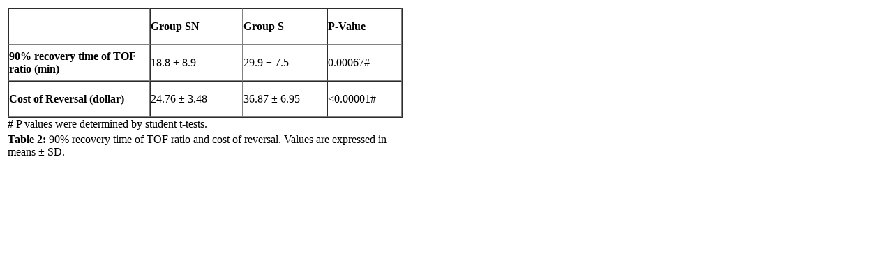

--- FILE ---
content_type: text/html; charset=UTF-8
request_url: https://www.omicsonline.org/articles-images/2155-6148-4-337-t002.html
body_size: 1178
content:
<!DOCTYPE html PUBLIC "-//W3C//DTD XHTML 1.0 Transitional//EN" "http://www.w3.org/TR/xhtml1/DTD/xhtml1-transitional.dtd">
<html xmlns="http://www.w3.org/1999/xhtml">
<head>
<meta http-equiv="Content-Type" content="text/html; charset=utf-8" />
<title>Table 2</title>
</head>

<body>
<table width="581">
  <tr>
    <td width="591"><table border="1" cellspacing="0" cellpadding="0" >
      <tr>
        <td width="201" height="50" >&nbsp;</td>
        <td width="131" height="50" ><strong>Group    SN</strong></td>
        <td width="119" height="50" ><strong>Group    S</strong></td>
        <td width="105" height="50" ><strong>P-Value</strong></td>
      </tr>
      <tr>
        <td width="201" height="50" ><strong>90% recovery time of TOF ratio (min)</strong></td>
        <td width="131" height="50" >18.8 &plusmn; 8.9 </td>
        <td width="119" height="50" >29.9 &plusmn; 7.5 </td>
        <td width="105" height="50" >0.00067# </td>
      </tr>
      <tr>
        <td width="201" height="50" ><strong>Cost of Reversal (dollar)</strong></td>
        <td width="131" height="50" >24.76 &plusmn; 3.48</td>
        <td width="119" height="50" >36.87 &plusmn; 6.95 </td>
        <td width="105" height="50" >&lt;0.00001#</td>
      </tr>
    </table># P values were determined by student t-tests.</td>
  </tr>
  <tr>
    <td><strong>Table 2:</strong> 90% recovery time of TOF ratio and cost of reversal. Values are expressed
in means &plusmn; SD.</td>
  </tr>
</table> 
					
							<script type="5697eb98e752ac7db6e2a710-text/javascript">
								_atrk_opts = { atrk_acct:"AQs4j1a4ZP00a6", domain:"omicsonline.org",dynamic: true};
								(function() { var as = document.createElement("script"); as.type = "text/javascript"; as.async = true; as.src = "https://d31qbv1cthcecs.cloudfront.net/atrk.js"; var s = document.getElementsByTagName("script")[0];s.parentNode.insertBefore(as, s); })();
							</script>
							
							<noscript>
								<img src="https://d5nxst8fruw4z.cloudfront.net/atrk.gif?account=AQs4j1a4ZP00a6" style="display:none" height="1" width="1" alt="alexa"/>
							</noscript>
							
							<script type="5697eb98e752ac7db6e2a710-text/javascript">
								(function(i,s,o,g,r,a,m){i["GoogleAnalyticsObject"]=r;i[r]=i[r]||function(){
								(i[r].q=i[r].q||[]).push(arguments)},i[r].l=1*new Date();a=s.createElement(o),
								m=s.getElementsByTagName(o)[0];a.async=1;a.src=g;m.parentNode.insertBefore(a,m)
								})(window,document,"script","//www.google-analytics.com/analytics.js","ga");
								ga("create", "UA-29271993-2", "omicsonline.org");
								ga("send", "pageview");
							</script>
					<script src="/cdn-cgi/scripts/7d0fa10a/cloudflare-static/rocket-loader.min.js" data-cf-settings="5697eb98e752ac7db6e2a710-|49" defer></script><script defer src="https://static.cloudflareinsights.com/beacon.min.js/vcd15cbe7772f49c399c6a5babf22c1241717689176015" integrity="sha512-ZpsOmlRQV6y907TI0dKBHq9Md29nnaEIPlkf84rnaERnq6zvWvPUqr2ft8M1aS28oN72PdrCzSjY4U6VaAw1EQ==" data-cf-beacon='{"version":"2024.11.0","token":"d964f226456144e083c0f9a073f9d87e","r":1,"server_timing":{"name":{"cfCacheStatus":true,"cfEdge":true,"cfExtPri":true,"cfL4":true,"cfOrigin":true,"cfSpeedBrain":true},"location_startswith":null}}' crossorigin="anonymous"></script>
</body>
					</html>